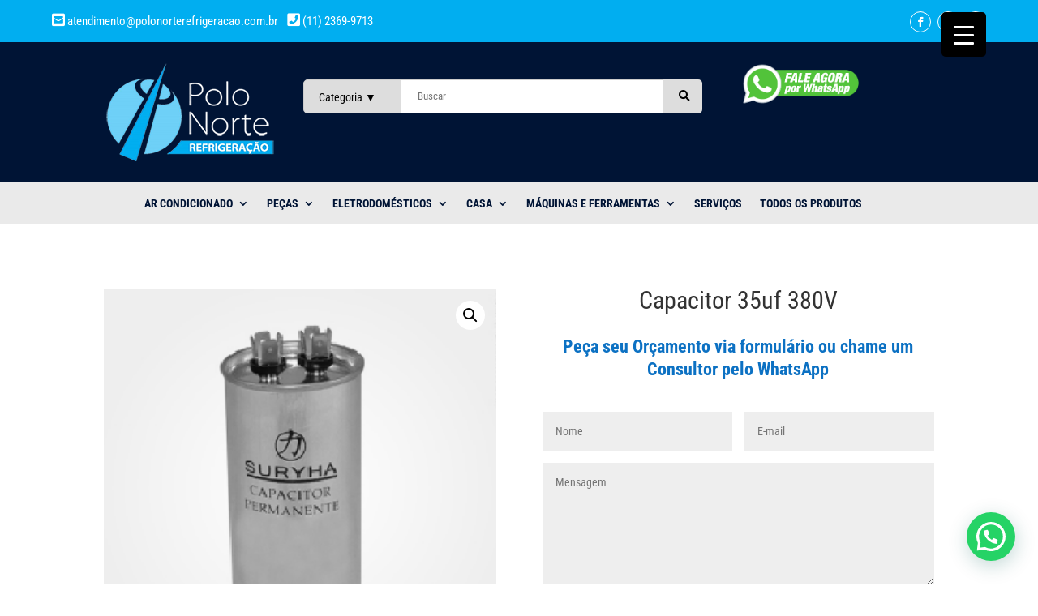

--- FILE ---
content_type: text/css
request_url: https://www.polonorterefrigeracao.com.br/wp-content/litespeed/css/acc3b8bef25d0727b61efc6a9b909930.css?ver=4f4cf
body_size: 1005
content:
@media (max-width:980px){.et_fixed_nav #main-header.et-fixed-header{position:fixed;background:rgb(255 255 255 / .8);height:55px}.et-fixed-header .logo_container{height:55px}.et-fixed-header .mobile_menu_bar{padding-bottom:5px}.et-fixed-header .mobile_menu_bar:before{font-size:45px}.et_header_style_left .et-fixed-header #et-top-navigation{padding-top:5px}.et_fixed_nav #et-top-navigation{-webkit-transition:none;-moz-transition:none;transition:none}#logo,.et-fixed-header #logo{max-height:80%}}.top .contatos-top ul{margin-top:5%}.et-l--header ul{padding:0!important}.top .contatos-top li{list-style-type:none;color:#fff;font-size:15px;display:inline;margin-right:2%;font-family:'Roboto Condensed',Helvetica,Arial,Lucida,sans-serif}.top .contatos-top li a{color:#fff}.top .contatos-top li .fas,.top .contatos-top li .fab{font-size:18px}.product-extra-search .psearch-content{display:flex;width:100%}.product-extra-search .product-cat{width:auto;float:left;position:relative;height:42px;line-height:42px;cursor:pointer}.product-extra-search .product-cat-label{padding-right:30px;padding-left:18px;border:1px solid #ccc;color:#000;border-radius:5px 0 0 5px;position:relative;height:100%;white-space:nowrap;background-color:#DDD}.product-extra-search .product-cat-dd{position:absolute;top:0;left:0;opacity:0;height:100%;cursor:pointer;min-height:42px;width:100%;z-index:10;-webkit-appearance:none;-moz-appearance:none;appearance:none;padding-left:10px}.product-extra-search .search-wrapper{width:100%;display:flex;position:relative}.product-extra-search .search-field{float:left;height:42px;line-height:1;border-top:1px solid #ccc;border-bottom:1px solid #ccc;border-left:none;border-right:none;padding-right:20px;padding-left:20px;position:relative;width:100%}.product-extra-search .search-wrapper .search-results{position:absolute;top:110%;left:-1px;right:0;border:1px solid #ccc;border-top-color:#ccc;border-top-style:solid;border-top-width:1px;border-top:none;background-color:#FFF;z-index:-1;padding:0 20px;transform:scaleX(0);max-height:500px;overflow-y:auto;overflow-x:hidden}.product-extra-search .search-submit{float:right;height:42px;line-height:42px;padding-left:20px;padding-right:20px;min-width:30px;padding-top:0;padding-bottom:0;background-color:#DDD;border:none;font-weight:700;color:#000;border-radius:0 5px 5px 0;white-space:nowrap}.product-cat-label::after{content:' \25BC'}input.text:focus,input.title:focus,input[type=text]:focus,select:focus,textarea:focus{border:none!important}.conta .cart-contents{position:relative;display:flex!important;justify-content:center}.conta span.cart-contents-count{display:none}.conta .et_pb_code_inner li{list-style-type:none}.conta .cart-contents:hover{text-decoration:none}.conta .fa-layers-counter{border-radius:48%;font-size:15px;padding:3% 5px;font-weight:700;color:#FFF;text-align:center;align-items:center;display:flex;width:20px;height:20px;background:#0997d0!important}.conta .fa-fw{display:contents}.conta i.fa{font-size:2.35em;color:#FFF}li.dir{margin-left:25%}.conta .fa-shopping-cart:before{color:#FFF}.conta ul.icones li{width:25%;float:left;display:grid;text-align:center}.conta .cart-contents:before{font-family:'Font Awesome 5 Free';font-weight:900;content:"\f07a"!important;font-size:2em;color:#FFF}.conta .cart-contents-count{position:absolute;top:15px;right:1px;transform:translateY(-105%) translateX(25%);font-family:Arial,Helvetica,sans-serif;font-weight:400;font-size:12px;line-height:22px;height:22px;width:22px;vertical-align:middle;text-align:center;color:#FFF;background:rgb(173 173 173 / .7);border-radius:50%;padding:1px}.conta span.cart-contents-count{display:block!important;background:rgb(173 173 173 / .7);font-weight:700;color:#001435}.conta .cart-contents-count{right:32px}.conta .cart-contents.menu-item{margin-top:2%;margin-bottom:6%}.conta .icones p{text-align:center;color:#FFF!important;margin-top:5%}.conta .icones p a{color:#FFF!important}.woocommerce ul.products li.product .button{margin-top:1em;width:100%;text-align:center}@media (max-width:700px){.top .contatos-top li .fas,.top .contatos-top li .fab{font-size:21px;line-height:1.7em}.cabecalho .et_pb_column{margin-bottom:0}.cabecalho .et_pb_social_media_follow{float:left;display:block;margin-top:20px!important}.et_pb_image .et_pb_image_wrap{display:block;position:relative;max-width:50%;margin:0 auto}.et_pb_row.et_pb_row_1_tb_header.et_pb_row_fullwidth.sticky-wrapper.is-sticky.et_pb_gutters1.et_pb_row_1-4_1-2_1-4{padding:10px 20px!important}.top .contatos-top li{display:block}li.dir{margin-left:13%}.conta .cart-contents.menu-item{margin-bottom:2%}.et_pb_menu_0_tb_header .mobile_nav .mobile_menu_bar::before{color:#DDDDDD!important;top:-239px;position:absolute;left:150px}.et_pb_fullwidth_menu .et_mobile_menu,.et_pb_menu .et_mobile_menu{padding:5%;margin-top:-57%}.et_pb_row_2_tb_header{background-color:#001435!important}.product-extra-search .product-cat{display:none}}

--- FILE ---
content_type: text/css
request_url: https://www.polonorterefrigeracao.com.br/wp-content/litespeed/css/61e67f40bc9d601eea7ede59db496519.css?ver=9c61d
body_size: 398
content:
body,.et_pb_column_1_2 .et_quote_content blockquote cite,.et_pb_column_1_2 .et_link_content a.et_link_main_url,.et_pb_column_1_3 .et_quote_content blockquote cite,.et_pb_column_3_8 .et_quote_content blockquote cite,.et_pb_column_1_4 .et_quote_content blockquote cite,.et_pb_blog_grid .et_quote_content blockquote cite,.et_pb_column_1_3 .et_link_content a.et_link_main_url,.et_pb_column_3_8 .et_link_content a.et_link_main_url,.et_pb_column_1_4 .et_link_content a.et_link_main_url,.et_pb_blog_grid .et_link_content a.et_link_main_url,body .et_pb_bg_layout_light .et_pb_post p,body .et_pb_bg_layout_dark .et_pb_post p{font-size:14px}.et_pb_slide_content,.et_pb_best_value{font-size:15px}@media only screen and (min-width:1350px){.et_pb_row{padding:27px 0}.et_pb_section{padding:54px 0}.single.et_pb_pagebuilder_layout.et_full_width_page .et_post_meta_wrapper{padding-top:81px}.et_pb_fullwidth_section{padding:0}}h1,h2,h3,h4,h5,h6{font-family:'Roboto Condensed',Helvetica,Arial,Lucida,sans-serif}body,input,textarea,select{font-family:'Roboto Condensed',Helvetica,Arial,Lucida,sans-serif}.rodape a{color:#fff}.rodape a:hover{color:#6ED0F7}ul.contato{list-style-type:none;line-height:40px;color:#fff}ul.contato .fa,ul.institucional .fa,ul.categorias .fa{font-size:1.3em;margin-right:1%;color:#6ED0F7}ul.contato li{font-size:1em}ul.institucional,ul.categorias{list-style-type:none}ul.institucional li,ul.categorias li{font-size:1em;margin-right:1%;border-bottom:1px dotted #ccc;line-height:40px}.css-divulgacao-coneki p{font-size:1.1em;color:#fff}.css-divulgacao-coneki a{color:#6ED0F7}.news input{width:75%!important;float:left}.news button{float:left}.et-menu-nav li.mega-menu>ul>li{width:15%;margin:0}#mobmenuright li a{text-transform:uppercase;font-size:.9em}.mob-expand-submenu i{font-size:18px}@media (max-width:700px){.mobile_menu_bar{display:none}}.woocommerce div.product div.images .woocommerce-product-gallery__trigger{z-index:1!important}.woocommerce ul.products li.product a img{height:250px!important;width:250px!important;object-fit:cover!important}#responsive-menu-container li.responsive-menu-item{text-transform:uppercase}button#responsive-menu-button{display:none}@media(max-width:700px){button#responsive-menu-button{display:inline-block}.et_pb_image .et_pb_image_wrap{max-width:100%}}.divienhancer-shop-carousel-addtocart-wrapper a{border:2px solid #01AEF0;color:#01AEF0!important}@media (max-width:700px){#responsive-menu-container{background:none!important}}.woocommerce ul.products li.product .button{display:none}.orderby option[value=”price”],.orderby option[value=”price-desc”]{display:none}.woocommerce ul.products li.product .price{display:none!important}